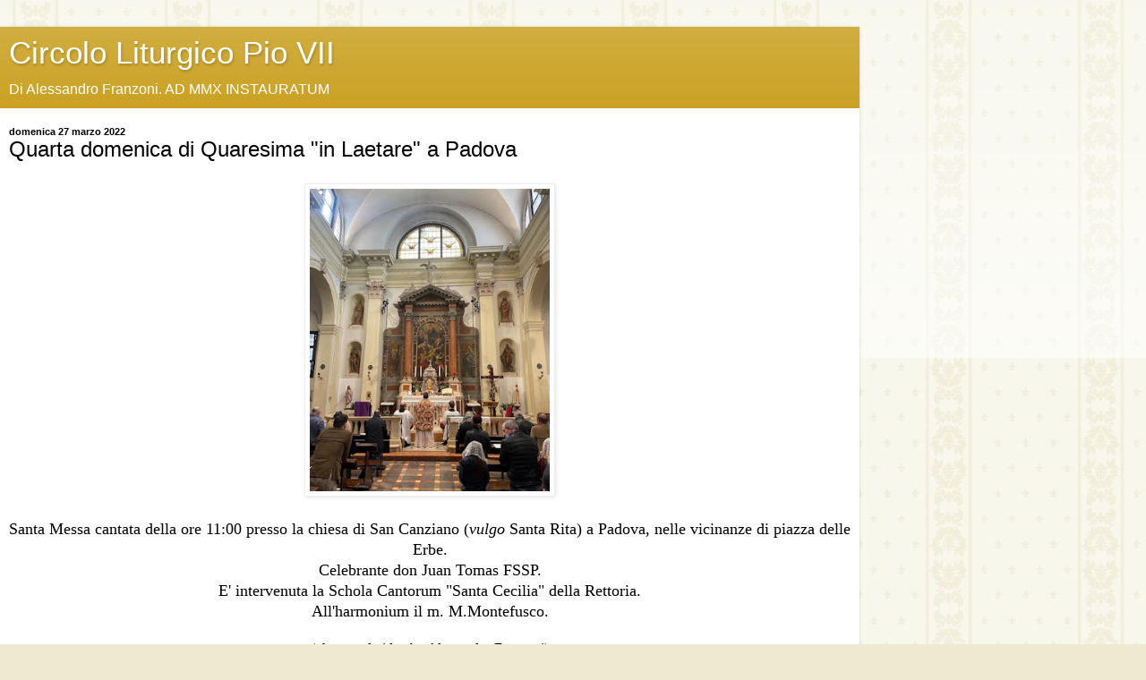

--- FILE ---
content_type: text/html; charset=UTF-8
request_url: https://lauseiusinecclesia.blogspot.com/2022/03/quarta-domenica-di-quaresima-in-laetare.html?m=1
body_size: 10467
content:
<!DOCTYPE html>
<html class='v2' dir='ltr' lang='it'>
<head>
<link href='https://www.blogger.com/static/v1/widgets/3772415480-widget_css_mobile_2_bundle.css' rel='stylesheet' type='text/css'/>
<meta content='width=device-width,initial-scale=1.0,minimum-scale=1.0,maximum-scale=1.0' name='viewport'/>
<meta content='text/html; charset=UTF-8' http-equiv='Content-Type'/>
<meta content='blogger' name='generator'/>
<link href='https://lauseiusinecclesia.blogspot.com/favicon.ico' rel='icon' type='image/x-icon'/>
<link href='https://lauseiusinecclesia.blogspot.com/2022/03/quarta-domenica-di-quaresima-in-laetare.html' rel='canonical'/>
<link rel="alternate" type="application/atom+xml" title="Circolo Liturgico Pio VII - Atom" href="https://lauseiusinecclesia.blogspot.com/feeds/posts/default" />
<link rel="alternate" type="application/rss+xml" title="Circolo Liturgico Pio VII - RSS" href="https://lauseiusinecclesia.blogspot.com/feeds/posts/default?alt=rss" />
<link rel="service.post" type="application/atom+xml" title="Circolo Liturgico Pio VII - Atom" href="https://www.blogger.com/feeds/8404046899218100654/posts/default" />

<link rel="alternate" type="application/atom+xml" title="Circolo Liturgico Pio VII - Atom" href="https://lauseiusinecclesia.blogspot.com/feeds/5884567820054574180/comments/default" />
<!--Can't find substitution for tag [blog.ieCssRetrofitLinks]-->
<link href='https://blogger.googleusercontent.com/img/b/R29vZ2xl/AVvXsEj5xVNgcT8niD_uznjBHZ6bK49l2geChuMvs39wRB1GnvO5CNKB6RX1sXeNkC7Su5PUZSAdJPP7yBsGEvLGPUUuMoXc1LkIYjeSGspE3fRrscy7iplPiQ5YrOh5IUBZwGQc3KlRci9gefeZk3uKgALCW34PXOnkAZ8g6YyztivTO3_Kf2Tavxb2qirc/w320-h400/RULF7096.JPG' rel='image_src'/>
<meta content='https://lauseiusinecclesia.blogspot.com/2022/03/quarta-domenica-di-quaresima-in-laetare.html' property='og:url'/>
<meta content='Quarta domenica di Quaresima &quot;in Laetare&quot; a Padova' property='og:title'/>
<meta content='Santa Messa cantata della ore 11:00 p resso la chiesa di San Canziano ( vulgo  Santa Rita) a Padova, nelle vicinanze di piazza delle Erbe. C...' property='og:description'/>
<meta content='https://blogger.googleusercontent.com/img/b/R29vZ2xl/AVvXsEj5xVNgcT8niD_uznjBHZ6bK49l2geChuMvs39wRB1GnvO5CNKB6RX1sXeNkC7Su5PUZSAdJPP7yBsGEvLGPUUuMoXc1LkIYjeSGspE3fRrscy7iplPiQ5YrOh5IUBZwGQc3KlRci9gefeZk3uKgALCW34PXOnkAZ8g6YyztivTO3_Kf2Tavxb2qirc/w1200-h630-p-k-no-nu/RULF7096.JPG' property='og:image'/>
<title>Circolo Liturgico Pio VII: Quarta domenica di Quaresima "in Laetare" a Padova</title>
<style id='page-skin-1' type='text/css'><!--
/*
-----------------------------------------------
Blogger Template Style
Name:     Simple
Designer: Blogger
URL:      www.blogger.com
----------------------------------------------- */
/* Content
----------------------------------------------- */
body {
font: normal normal 12px Arial, Tahoma, Helvetica, FreeSans, sans-serif;
color: #000000;
background: #EDEAD0 url(//themes.googleusercontent.com/image?id=1MLbQKx6l549D3xIz1BlGuSWb5OffHBbAPew7LK0-j3StOfCwUhhiiMU1ZCb673mBLLts) repeat scroll top center /* Credit: Colonel (http://www.istockphoto.com/portfolio/Colonel?platform=blogger) */;
padding: 0 10px 10px 10px;
}
html body .region-inner {
min-width: 0;
max-width: 100%;
width: auto;
}
h2 {
font-size: 22px;
}
a:link {
text-decoration:none;
color: #c59910;
}
a:visited {
text-decoration:none;
color: #858585;
}
a:hover {
text-decoration:underline;
color: #f9e000;
}
.body-fauxcolumn-outer .fauxcolumn-inner {
background: transparent url(https://resources.blogblog.com/blogblog/data/1kt/simple/body_gradient_tile_light.png) repeat scroll top left;
_background-image: none;
}
.body-fauxcolumn-outer .cap-top {
position: absolute;
z-index: 1;
height: 400px;
width: 100%;
}
.body-fauxcolumn-outer .cap-top .cap-left {
width: 100%;
background: transparent url(https://resources.blogblog.com/blogblog/data/1kt/simple/gradients_light.png) repeat-x scroll top left;
_background-image: none;
}
.content-outer {
-moz-box-shadow: 0 0 10px rgba(0, 0, 0, .15);
-webkit-box-shadow: 0 0 5px rgba(0, 0, 0, .15);
-goog-ms-box-shadow: 0 0 10px #333333;
box-shadow: 0 0 10px rgba(0, 0, 0, .15);
margin-bottom: 1px;
}
.content-inner {
padding: 10px 10px;
}
.content-inner {
background-color: #ffffff;
}
/* Header
----------------------------------------------- */
.header-outer {
background: #c59910 url(https://resources.blogblog.com/blogblog/data/1kt/simple/gradients_light.png) repeat-x scroll 0 -400px;
_background-image: none;
}
.Header h1 {
font: normal normal 60px Arial, Tahoma, Helvetica, FreeSans, sans-serif;
color: #ffffff;
text-shadow: 1px 2px 3px rgba(0, 0, 0, .2);
}
.Header h1 a {
color: #ffffff;
}
.Header .description {
font-size: 140%;
color: #ffffff;
}
.header-inner .Header .titlewrapper {
padding: 22px 30px;
}
.header-inner .Header .descriptionwrapper {
padding: 0 30px;
}
/* Tabs
----------------------------------------------- */
.tabs-inner .section:first-child {
border-top: 0 solid #ededed;
}
.tabs-inner .section:first-child ul {
margin-top: -0;
border-top: 0 solid #ededed;
border-left: 0 solid #ededed;
border-right: 0 solid #ededed;
}
.tabs-inner .widget ul {
background: #f4f4f4 url(https://resources.blogblog.com/blogblog/data/1kt/simple/gradients_light.png) repeat-x scroll 0 -800px;
_background-image: none;
border-bottom: 1px solid #ededed;
margin-top: 0;
margin-left: -30px;
margin-right: -30px;
}
.tabs-inner .widget li a {
display: inline-block;
padding: .6em 1em;
font: normal normal 14px Arial, Tahoma, Helvetica, FreeSans, sans-serif;
color: #979797;
border-left: 1px solid #ffffff;
border-right: 1px solid #ededed;
}
.tabs-inner .widget li:first-child a {
border-left: none;
}
.tabs-inner .widget li.selected a, .tabs-inner .widget li a:hover {
color: #000000;
background-color: #ededed;
text-decoration: none;
}
/* Columns
----------------------------------------------- */
.main-outer {
border-top: 0 solid #ededed;
}
.fauxcolumn-left-outer .fauxcolumn-inner {
border-right: 1px solid #ededed;
}
.fauxcolumn-right-outer .fauxcolumn-inner {
border-left: 1px solid #ededed;
}
/* Headings
----------------------------------------------- */
div.widget > h2,
div.widget h2.title {
margin: 0 0 1em 0;
font: normal bold 11px Arial, Tahoma, Helvetica, FreeSans, sans-serif;
color: #000000;
}
/* Widgets
----------------------------------------------- */
.widget .zippy {
color: #979797;
text-shadow: 2px 2px 1px rgba(0, 0, 0, .1);
}
.widget .popular-posts ul {
list-style: none;
}
/* Posts
----------------------------------------------- */
h2.date-header {
font: normal bold 11px Arial, Tahoma, Helvetica, FreeSans, sans-serif;
}
.date-header span {
background-color: rgba(0, 0, 0, 0);
color: #000000;
padding: inherit;
letter-spacing: inherit;
margin: inherit;
}
.main-inner {
padding-top: 30px;
padding-bottom: 30px;
}
.main-inner .column-center-inner {
padding: 0 15px;
}
.main-inner .column-center-inner .section {
margin: 0 15px;
}
.post {
margin: 0 0 25px 0;
}
h3.post-title, .comments h4 {
font: normal normal 22px Arial, Tahoma, Helvetica, FreeSans, sans-serif;
margin: .75em 0 0;
}
.post-body {
font-size: 110%;
line-height: 1.4;
position: relative;
}
.post-body img, .post-body .tr-caption-container, .Profile img, .Image img,
.BlogList .item-thumbnail img {
padding: 2px;
background: #ffffff;
border: 1px solid #ededed;
-moz-box-shadow: 1px 1px 5px rgba(0, 0, 0, .1);
-webkit-box-shadow: 1px 1px 5px rgba(0, 0, 0, .1);
box-shadow: 1px 1px 5px rgba(0, 0, 0, .1);
}
.post-body img, .post-body .tr-caption-container {
padding: 5px;
}
.post-body .tr-caption-container {
color: #000000;
}
.post-body .tr-caption-container img {
padding: 0;
background: transparent;
border: none;
-moz-box-shadow: 0 0 0 rgba(0, 0, 0, .1);
-webkit-box-shadow: 0 0 0 rgba(0, 0, 0, .1);
box-shadow: 0 0 0 rgba(0, 0, 0, .1);
}
.post-header {
margin: 0 0 1.5em;
line-height: 1.6;
font-size: 90%;
}
.post-footer {
margin: 20px -2px 0;
padding: 5px 10px;
color: #616161;
background-color: #f8f8f8;
border-bottom: 1px solid #ededed;
line-height: 1.6;
font-size: 90%;
}
#comments .comment-author {
padding-top: 1.5em;
border-top: 1px solid #ededed;
background-position: 0 1.5em;
}
#comments .comment-author:first-child {
padding-top: 0;
border-top: none;
}
.avatar-image-container {
margin: .2em 0 0;
}
#comments .avatar-image-container img {
border: 1px solid #ededed;
}
/* Comments
----------------------------------------------- */
.comments .comments-content .icon.blog-author {
background-repeat: no-repeat;
background-image: url([data-uri]);
}
.comments .comments-content .loadmore a {
border-top: 1px solid #979797;
border-bottom: 1px solid #979797;
}
.comments .comment-thread.inline-thread {
background-color: #f8f8f8;
}
.comments .continue {
border-top: 2px solid #979797;
}
/* Accents
---------------------------------------------- */
.section-columns td.columns-cell {
border-left: 1px solid #ededed;
}
.blog-pager {
background: transparent none no-repeat scroll top center;
}
.blog-pager-older-link, .home-link,
.blog-pager-newer-link {
background-color: #ffffff;
padding: 5px;
}
.footer-outer {
border-top: 0 dashed #bbbbbb;
}
/* Mobile
----------------------------------------------- */
body.mobile  {
background-size: auto;
}
.mobile .body-fauxcolumn-outer {
background: transparent none repeat scroll top left;
}
.mobile .body-fauxcolumn-outer .cap-top {
background-size: 100% auto;
}
.mobile .content-outer {
-webkit-box-shadow: 0 0 3px rgba(0, 0, 0, .15);
box-shadow: 0 0 3px rgba(0, 0, 0, .15);
}
.mobile .tabs-inner .widget ul {
margin-left: 0;
margin-right: 0;
}
.mobile .post {
margin: 0;
}
.mobile .main-inner .column-center-inner .section {
margin: 0;
}
.mobile .date-header span {
padding: 0.1em 10px;
margin: 0 -10px;
}
.mobile h3.post-title {
margin: 0;
}
.mobile .blog-pager {
background: transparent none no-repeat scroll top center;
}
.mobile .footer-outer {
border-top: none;
}
.mobile .main-inner, .mobile .footer-inner {
background-color: #ffffff;
}
.mobile-index-contents {
color: #000000;
}
.mobile-link-button {
background-color: #c59910;
}
.mobile-link-button a:link, .mobile-link-button a:visited {
color: #ffffff;
}
.mobile .tabs-inner .section:first-child {
border-top: none;
}
.mobile .tabs-inner .PageList .widget-content {
background-color: #ededed;
color: #000000;
border-top: 1px solid #ededed;
border-bottom: 1px solid #ededed;
}
.mobile .tabs-inner .PageList .widget-content .pagelist-arrow {
border-left: 1px solid #ededed;
}

--></style>
<style id='template-skin-1' type='text/css'><!--
body {
min-width: 960px;
}
.content-outer, .content-fauxcolumn-outer, .region-inner {
min-width: 960px;
max-width: 960px;
_width: 960px;
}
.main-inner .columns {
padding-left: 0;
padding-right: 0;
}
.main-inner .fauxcolumn-center-outer {
left: 0;
right: 0;
/* IE6 does not respect left and right together */
_width: expression(this.parentNode.offsetWidth -
parseInt("0") -
parseInt("0") + 'px');
}
.main-inner .fauxcolumn-left-outer {
width: 0;
}
.main-inner .fauxcolumn-right-outer {
width: 0;
}
.main-inner .column-left-outer {
width: 0;
right: 100%;
margin-left: -0;
}
.main-inner .column-right-outer {
width: 0;
margin-right: -0;
}
#layout {
min-width: 0;
}
#layout .content-outer {
min-width: 0;
width: 800px;
}
#layout .region-inner {
min-width: 0;
width: auto;
}
body#layout div.add_widget {
padding: 8px;
}
body#layout div.add_widget a {
margin-left: 32px;
}
--></style>
<style>
    body {background-image:url(\/\/themes.googleusercontent.com\/image?id=1MLbQKx6l549D3xIz1BlGuSWb5OffHBbAPew7LK0-j3StOfCwUhhiiMU1ZCb673mBLLts);}
    
@media (max-width: 200px) { body {background-image:url(\/\/themes.googleusercontent.com\/image?id=1MLbQKx6l549D3xIz1BlGuSWb5OffHBbAPew7LK0-j3StOfCwUhhiiMU1ZCb673mBLLts&options=w200);}}
@media (max-width: 400px) and (min-width: 201px) { body {background-image:url(\/\/themes.googleusercontent.com\/image?id=1MLbQKx6l549D3xIz1BlGuSWb5OffHBbAPew7LK0-j3StOfCwUhhiiMU1ZCb673mBLLts&options=w400);}}
@media (max-width: 800px) and (min-width: 401px) { body {background-image:url(\/\/themes.googleusercontent.com\/image?id=1MLbQKx6l549D3xIz1BlGuSWb5OffHBbAPew7LK0-j3StOfCwUhhiiMU1ZCb673mBLLts&options=w800);}}
@media (max-width: 1200px) and (min-width: 801px) { body {background-image:url(\/\/themes.googleusercontent.com\/image?id=1MLbQKx6l549D3xIz1BlGuSWb5OffHBbAPew7LK0-j3StOfCwUhhiiMU1ZCb673mBLLts&options=w1200);}}
/* Last tag covers anything over one higher than the previous max-size cap. */
@media (min-width: 1201px) { body {background-image:url(\/\/themes.googleusercontent.com\/image?id=1MLbQKx6l549D3xIz1BlGuSWb5OffHBbAPew7LK0-j3StOfCwUhhiiMU1ZCb673mBLLts&options=w1600);}}
  </style>
<link href='https://www.blogger.com/dyn-css/authorization.css?targetBlogID=8404046899218100654&amp;zx=8d0754d0-de45-4dc1-a0c4-d807c08163f8' media='none' onload='if(media!=&#39;all&#39;)media=&#39;all&#39;' rel='stylesheet'/><noscript><link href='https://www.blogger.com/dyn-css/authorization.css?targetBlogID=8404046899218100654&amp;zx=8d0754d0-de45-4dc1-a0c4-d807c08163f8' rel='stylesheet'/></noscript>
<meta name='google-adsense-platform-account' content='ca-host-pub-1556223355139109'/>
<meta name='google-adsense-platform-domain' content='blogspot.com'/>

</head>
<body class='loading mobile variant-bold'>
<div class='navbar section' id='navbar' name='Navbar'><div class='widget Navbar' data-version='1' id='Navbar1'><script type="text/javascript">
    function setAttributeOnload(object, attribute, val) {
      if(window.addEventListener) {
        window.addEventListener('load',
          function(){ object[attribute] = val; }, false);
      } else {
        window.attachEvent('onload', function(){ object[attribute] = val; });
      }
    }
  </script>
<script type="text/javascript">
(function() {
var script = document.createElement('script');
script.type = 'text/javascript';
script.src = '//pagead2.googlesyndication.com/pagead/js/google_top_exp.js';
var head = document.getElementsByTagName('head')[0];
if (head) {
head.appendChild(script);
}})();
</script>
</div></div>
<div class='body-fauxcolumns'>
<div class='fauxcolumn-outer body-fauxcolumn-outer'>
<div class='cap-top'>
<div class='cap-left'></div>
<div class='cap-right'></div>
</div>
<div class='fauxborder-left'>
<div class='fauxborder-right'></div>
<div class='fauxcolumn-inner'>
</div>
</div>
<div class='cap-bottom'>
<div class='cap-left'></div>
<div class='cap-right'></div>
</div>
</div>
</div>
<div class='content'>
<div class='content-fauxcolumns'>
<div class='fauxcolumn-outer content-fauxcolumn-outer'>
<div class='cap-top'>
<div class='cap-left'></div>
<div class='cap-right'></div>
</div>
<div class='fauxborder-left'>
<div class='fauxborder-right'></div>
<div class='fauxcolumn-inner'>
</div>
</div>
<div class='cap-bottom'>
<div class='cap-left'></div>
<div class='cap-right'></div>
</div>
</div>
</div>
<div class='content-outer'>
<div class='content-cap-top cap-top'>
<div class='cap-left'></div>
<div class='cap-right'></div>
</div>
<div class='fauxborder-left content-fauxborder-left'>
<div class='fauxborder-right content-fauxborder-right'></div>
<div class='content-inner'>
<header>
<div class='header-outer'>
<div class='header-cap-top cap-top'>
<div class='cap-left'></div>
<div class='cap-right'></div>
</div>
<div class='fauxborder-left header-fauxborder-left'>
<div class='fauxborder-right header-fauxborder-right'></div>
<div class='region-inner header-inner'>
<div class='header section' id='header' name='Intestazione'><div class='widget Header' data-version='1' id='Header1'>
<div id='header-inner'>
<div class='titlewrapper'>
<h1 class='title'>
<a href='https://lauseiusinecclesia.blogspot.com/?m=1'>
Circolo Liturgico Pio VII
</a>
</h1>
</div>
<div class='descriptionwrapper'>
<p class='description'><span>Di Alessandro Franzoni. AD MMX INSTAURATUM</span></p>
</div>
</div>
</div></div>
</div>
</div>
<div class='header-cap-bottom cap-bottom'>
<div class='cap-left'></div>
<div class='cap-right'></div>
</div>
</div>
</header>
<div class='tabs-outer'>
<div class='tabs-cap-top cap-top'>
<div class='cap-left'></div>
<div class='cap-right'></div>
</div>
<div class='fauxborder-left tabs-fauxborder-left'>
<div class='fauxborder-right tabs-fauxborder-right'></div>
<div class='region-inner tabs-inner'>
<div class='tabs no-items section' id='crosscol' name='Multi-colonne'></div>
<div class='tabs no-items section' id='crosscol-overflow' name='Cross-Column 2'></div>
</div>
</div>
<div class='tabs-cap-bottom cap-bottom'>
<div class='cap-left'></div>
<div class='cap-right'></div>
</div>
</div>
<div class='main-outer'>
<div class='main-cap-top cap-top'>
<div class='cap-left'></div>
<div class='cap-right'></div>
</div>
<div class='fauxborder-left main-fauxborder-left'>
<div class='fauxborder-right main-fauxborder-right'></div>
<div class='region-inner main-inner'>
<div class='columns fauxcolumns'>
<div class='fauxcolumn-outer fauxcolumn-center-outer'>
<div class='cap-top'>
<div class='cap-left'></div>
<div class='cap-right'></div>
</div>
<div class='fauxborder-left'>
<div class='fauxborder-right'></div>
<div class='fauxcolumn-inner'>
</div>
</div>
<div class='cap-bottom'>
<div class='cap-left'></div>
<div class='cap-right'></div>
</div>
</div>
<div class='fauxcolumn-outer fauxcolumn-left-outer'>
<div class='cap-top'>
<div class='cap-left'></div>
<div class='cap-right'></div>
</div>
<div class='fauxborder-left'>
<div class='fauxborder-right'></div>
<div class='fauxcolumn-inner'>
</div>
</div>
<div class='cap-bottom'>
<div class='cap-left'></div>
<div class='cap-right'></div>
</div>
</div>
<div class='fauxcolumn-outer fauxcolumn-right-outer'>
<div class='cap-top'>
<div class='cap-left'></div>
<div class='cap-right'></div>
</div>
<div class='fauxborder-left'>
<div class='fauxborder-right'></div>
<div class='fauxcolumn-inner'>
</div>
</div>
<div class='cap-bottom'>
<div class='cap-left'></div>
<div class='cap-right'></div>
</div>
</div>
<!-- corrects IE6 width calculation -->
<div class='columns-inner'>
<div class='column-center-outer'>
<div class='column-center-inner'>
<div class='main section' id='main' name='Principale'><div class='widget Blog' data-version='1' id='Blog1'>
<div class='blog-posts hfeed'>
<div class='date-outer'>
<h2 class='date-header'><span>domenica 27 marzo 2022</span></h2>
<div class='date-posts'>
<div class='post-outer'>
<div class='post hentry uncustomized-post-template' itemscope='itemscope' itemtype='http://schema.org/BlogPosting'>
<meta content='https://blogger.googleusercontent.com/img/b/R29vZ2xl/AVvXsEj5xVNgcT8niD_uznjBHZ6bK49l2geChuMvs39wRB1GnvO5CNKB6RX1sXeNkC7Su5PUZSAdJPP7yBsGEvLGPUUuMoXc1LkIYjeSGspE3fRrscy7iplPiQ5YrOh5IUBZwGQc3KlRci9gefeZk3uKgALCW34PXOnkAZ8g6YyztivTO3_Kf2Tavxb2qirc/s72-w320-c-h400/RULF7096.JPG' itemprop='image_url'/>
<meta content='8404046899218100654' itemprop='blogId'/>
<meta content='5884567820054574180' itemprop='postId'/>
<a name='5884567820054574180'></a>
<h3 class='post-title entry-title' itemprop='name'>
Quarta domenica di Quaresima "in Laetare" a Padova
</h3>
<div class='post-header'>
<div class='post-header-line-1'></div>
</div>
<div class='post-body entry-content' id='post-body-5884567820054574180' itemprop='articleBody'>
<div style="text-align: center;"><div class="separator" style="clear: both; text-align: center;"><a href="https://blogger.googleusercontent.com/img/b/R29vZ2xl/AVvXsEj5xVNgcT8niD_uznjBHZ6bK49l2geChuMvs39wRB1GnvO5CNKB6RX1sXeNkC7Su5PUZSAdJPP7yBsGEvLGPUUuMoXc1LkIYjeSGspE3fRrscy7iplPiQ5YrOh5IUBZwGQc3KlRci9gefeZk3uKgALCW34PXOnkAZ8g6YyztivTO3_Kf2Tavxb2qirc/s1600/RULF7096.JPG" style="margin-left: 1em; margin-right: 1em;"><img border="0" data-original-height="1600" data-original-width="1280" height="350" src="https://blogger.googleusercontent.com/img/b/R29vZ2xl/AVvXsEj5xVNgcT8niD_uznjBHZ6bK49l2geChuMvs39wRB1GnvO5CNKB6RX1sXeNkC7Su5PUZSAdJPP7yBsGEvLGPUUuMoXc1LkIYjeSGspE3fRrscy7iplPiQ5YrOh5IUBZwGQc3KlRci9gefeZk3uKgALCW34PXOnkAZ8g6YyztivTO3_Kf2Tavxb2qirc/w320-h400/RULF7096.JPG" width="280" /></a></div><br /><div><span style="font-size: large;"><span style="background-color: white; font-family: georgia;">Santa Messa cantata della ore 11:00 p</span><span style="background-color: white; font-family: georgia;">resso la chiesa di San Canziano (</span><i style="background-color: white; font-family: georgia;">vulgo&nbsp;</i><span style="background-color: white; font-family: georgia;">Santa Rita) a Padova, nelle vicinanze di piazza delle Erbe.</span></span></div></div><div style="text-align: center;"><div style="background-color: white;"><span><span style="font-family: georgia; font-size: large;">Celebrante don Juan Tomas FSSP.</span></span></div><div style="background-color: white;"><span><span style="font-family: georgia; font-size: large;">E' intervenuta la Schola Cantorum "Santa Cecilia" della Rettoria.</span></span></div><div style="background-color: white;"><span><span style="font-family: georgia; font-size: large;">All'harmonium il m. M.Montefusco.</span></span></div><div style="background-color: white;"><br /></div><div style="background-color: white;"><span style="font-family: georgia;">(photo and video by Alessandro Franzoni)</span></div><div style="background-color: white;"><br /></div><div style="background-color: white;"><br /></div><div style="background-color: white;"><a href="https://www.instagram.com/p/Cbm8EmvDN1K/"><span style="font-family: georgia; font-size: large;">https://www.instagram.com/p/Cbm8EmvDN1K/</span></a></div><div style="background-color: white;"><br /></div><div style="background-color: white;"><br /></div><div class="separator" style="clear: both; text-align: center;"><a href="https://blogger.googleusercontent.com/img/b/R29vZ2xl/AVvXsEj-cfT1C6YWDy71dziejDsauao9FAIpxMfVVWnzHzD-ttKuLKVsS2BrbqACZdPs1AlpWRWS_Aj0Uw1KfitLu4hCLaGvi74x8fy7GHFxMb9QtxL-lthBKd_XyxfcSxVf600lPUBlzg8e71XOXdMTgP08d6jITL5NfXHHbQdRmQDv3MKMebfyMru9gC-G/s1800/OIII4206.JPG" style="margin-left: 1em; margin-right: 1em;"><img border="0" data-original-height="1800" data-original-width="1440" height="350" src="https://blogger.googleusercontent.com/img/b/R29vZ2xl/AVvXsEj-cfT1C6YWDy71dziejDsauao9FAIpxMfVVWnzHzD-ttKuLKVsS2BrbqACZdPs1AlpWRWS_Aj0Uw1KfitLu4hCLaGvi74x8fy7GHFxMb9QtxL-lthBKd_XyxfcSxVf600lPUBlzg8e71XOXdMTgP08d6jITL5NfXHHbQdRmQDv3MKMebfyMru9gC-G/w320-h400/OIII4206.JPG" width="280" /></a></div><br /><div style="background-color: white;"><br /></div><div style="background-color: white;"><span style="font-family: georgia; font-size: large;">Introito (Laetare Jerusalem):</span></div><div style="background-color: white;"><br /></div><div class="separator" style="clear: both; text-align: center;"><iframe allowfullscreen="" class="BLOG_video_class" height="210" src="https://www.youtube.com/embed/Xp5TLMR0h4E" width="280" youtube-src-id="Xp5TLMR0h4E"></iframe></div><br /><div style="background-color: white;"><br /></div><div style="background-color: white;"><div style="text-align: justify;"><span style="font-family: georgia; font-size: large;">VANGELO</span></div><div style="text-align: justify;"><span style="font-family: georgia;"><br /></span></div><div style="text-align: justify;"><span style="font-family: georgia;"><span style="text-align: start;">In illo témpore: Abiit Iesus trans mare Galilǽæ, quod est Tiberíadis: et sequebátur eum multitúdo magna, quia vidébant signa, quæ faciébat super his, qui infirmabántur. Súbiit ergo in montem Iesus: et ibi sedébat cum discípulis suis. Erat autem próximum Pascha, dies festus Iudæórum. Cum sublevásset ergo óculos Iesus et vidísset, quia multitúdo máxima venit ad eum, dixit ad Philíppum: Unde emémus panes, ut mandúcent hi? Hoc autem dicebat tentans eum: ipse enim sciébat, quid esset factúrus. Respóndit ei Philíppus: Ducentórum denariórum panes non suffíciunt eis, ut unusquísque módicum quid accípiat. Dicit ei unus ex discípulis eius, Andréas, frater Simónis Petri: Est puer unus hic, qui habet quinque panes hordeáceos et duos pisces: sed hæc quid sunt inter tantos? Dixit ergo Iesus: Fácite hómines discúmbere. Erat autem fænum multum in loco. Discubuérunt ergo viri, número quasi quinque mília. Accépit ergo Iesus panes, et cum grátias egísset, distríbuit discumbéntibus: simíliter et ex píscibus, quantum volébant. Ut autem impléti sunt, dixit discípulis suis: Collígite quæ superavérunt fragménta, ne péreant. Collegérunt ergo, et implevérunt duódecim cóphinos fragmentórum ex quinque pánibus hordeáceis, quæ superfuérunt his, qui manducáverant. Illi ergo hómines cum vidíssent, quod Iesus fécerat signum, dicébant: Quia hic est vere Prophéta, qui ventúrus est in mundum. Iesus ergo cum cognovísset, quia ventúri essent, ut ráperent eum et fácerent eum regem, fugit íterum in montem ipse solus.</span><br style="text-align: start;" /></span></div><div style="text-align: justify;"><span style="text-align: start;"><span style="font-family: georgia;"><br /></span></span></div><div style="text-align: justify;"><span style="text-align: start;"><span style="font-family: georgia;">(Vangelo secondo Giovanni 6, 1 - 15)</span></span></div><div style="text-align: justify;"><span style="text-align: start;"><span style="font-family: georgia;"><br /></span></span></div><div style="text-align: justify;"><span style="text-align: start;"><span style="font-family: georgia; font-size: large;">Traduzione:</span></span></div><div style="text-align: justify;"><span style="text-align: start;"><span style="font-family: georgia;"><br /></span></span></div><div style="text-align: justify;"><span style="font-family: georgia;"><span style="text-align: start;">In quel tempo: Gesú se ne andò di là del mare di Galilea, cioè di Tiberiade, e lo seguiva una gran folla, perché vedeva i miràcoli da lui fatti a favore dei malati. Gesú salí quindi sopra un monte: ove si pose a sedere con i suoi discépoli. Ed era vicina la Pasqua, festa dei Giudei. Alzando gli occhi, Gesú vide che una gran folla veniva da lui, e disse a Filippo: Dove compreremo pane per cibare questa gente? E lo diceva per métterlo alla prova, perché egli sapeva cosa stava per fare. Filippo gli rispose: Duecento danari di pane non bàstano per costoro, anche a darne un píccolo pezzo a ciascuno. Gli disse uno dei suoi discépoli, Andrea fratello di Simone Pietro: C&#8217;è qui un ragazzo che ha cinque pani d&#8217;orzo e due pesci: ma che è questo per tanta gente? Ma Gesú disse: Fate che costoro si méttano a sedere. Vi era molta erba sul posto. E quegli uòmini si mísero a sedere, ed erano quasi cinquemila. Gesú prese dunque i pani, rese grazie, e li distribuí a coloro che sedevano: e cosí fece per i pesci, finché ne vòllero. Saziati che fúrono, disse ai suoi discépoli: Raccogliete gli avanzi, onde non vàdano a male. Li raccòlsero ed empírono dòdici canestri di frammenti dei cinque pani di orzo, che érano avanzati a coloro che avévano mangiato. E questi, quindi, veduto il miràcolo fatto da Gesú, díssero: Questi è veramente quel profeta che doveva venire al mondo. Ma Gesú, sapendo che sarébbero venuti a prénderlo per forza, per farlo re, fuggí di nuovo da solo sul monte.</span></span></div><div style="text-align: justify;"><span style="font-family: georgia;"><span style="text-align: start;"><br /></span></span></div><div style="text-align: center;"><span style="font-family: georgia;"><span style="text-align: start;"><br /></span></span></div><div style="text-align: center;"><span style="font-family: georgia;"><span style="font-size: large; text-align: start;">Omelia:</span></span></div><div style="text-align: center;"><span style="font-family: georgia;"><span style="text-align: start;"><br /></span></span></div><div style="text-align: center;"><span style="font-family: georgia;"><div class="separator" style="clear: both; text-align: center;"><iframe allowfullscreen="" class="BLOG_video_class" height="210" src="https://www.youtube.com/embed/lPuYpH1Zgr8" width="280" youtube-src-id="lPuYpH1Zgr8"></iframe></div><br /><span style="text-align: start;"><br /></span></span></div><div style="text-align: center;"><span style="font-family: georgia;"><span style="font-size: large; text-align: start;">Communio (Ierusalem quae aedificatur):</span></span></div><div style="text-align: center;"><span style="font-family: georgia;"><span style="text-align: start;"><br /></span></span></div><div style="text-align: center;"><span style="font-family: georgia;"><div class="separator" style="clear: both; text-align: center;"><iframe allowfullscreen="" class="BLOG_video_class" height="210" src="https://www.youtube.com/embed/WKVy5l7b_pw" width="280" youtube-src-id="WKVy5l7b_pw"></iframe></div><br /><span style="text-align: start;"><br /></span></span></div><div style="text-align: center;"><span style="font-family: georgia;"><span style="font-size: large; text-align: start;"><a href="https://youtube.com/playlist?list=PLYAOV1Nqb754RRCNJyUJ1Qvt46HSCIenR" target="_blank">Per la lista completa dei video della Santa Messa,</a></span></span></div><div style="text-align: center;"><span style="font-family: georgia;"><span style="font-size: large; text-align: start;"><a href="https://youtube.com/playlist?list=PLYAOV1Nqb754RRCNJyUJ1Qvt46HSCIenR" target="_blank"><b>click QUI</b></a></span></span></div></div></div>
<div style='clear: both;'></div>
</div>
<div class='post-footer'>
<div class='post-footer-line post-footer-line-1'>
<span class='post-author vcard'>
</span>
<span class='post-timestamp'>
alle
<meta content='https://lauseiusinecclesia.blogspot.com/2022/03/quarta-domenica-di-quaresima-in-laetare.html' itemprop='url'/>
<a class='timestamp-link' href='https://lauseiusinecclesia.blogspot.com/2022/03/quarta-domenica-di-quaresima-in-laetare.html?m=1' rel='bookmark' title='permanent link'><abbr class='published' itemprop='datePublished' title='2022-03-27T06:30:00+02:00'>marzo 27, 2022</abbr></a>
</span>
<span class='post-comment-link'>
</span>
</div>
<div class='post-footer-line post-footer-line-2'>
<div class='mobile-link-button goog-inline-block' id='mobile-share-button'>
<a href='javascript:void(0);'>Condividi</a>
</div>
</div>
</div>
</div>
<div class='comments' id='comments'>
<a name='comments'></a>
<h4>Nessun commento:</h4>
<div id='Blog1_comments-block-wrapper'>
<dl class='avatar-comment-indent' id='comments-block'>
</dl>
</div>
<p class='comment-footer'>
<div class='comment-form'>
<a name='comment-form'></a>
<h4 id='comment-post-message'>
<a href='javascript:void(0)' id='Blog1_comment-editor-toggle-link'>Posta un commento</a></h4>
<p>
</p>
<p>Nota. Solo i membri di questo blog possono postare un commento.</p>
<a href='https://www.blogger.com/comment/frame/8404046899218100654?po=5884567820054574180&hl=it&saa=85391&origin=https://lauseiusinecclesia.blogspot.com&m=1' id='comment-editor-src'></a>
<iframe allowtransparency='true' class='blogger-iframe-colorize blogger-comment-from-post' frameborder='0' height='410px' id='comment-editor' name='comment-editor' src='' style='display: none' width='100%'></iframe>
<script src='https://www.blogger.com/static/v1/jsbin/2830521187-comment_from_post_iframe.js' type='text/javascript'></script>
<script type='text/javascript'>
      BLOG_CMT_createIframe('https://www.blogger.com/rpc_relay.html');
    </script>
</div>
</p>
</div>
</div>
</div>
</div>
</div>
<div class='blog-pager' id='blog-pager'>
<div class='mobile-link-button' id='blog-pager-newer-link'>
<a class='blog-pager-newer-link' href='https://lauseiusinecclesia.blogspot.com/2022/04/6-aprile-san-briciano-di-brecknock.html?m=1' id='Blog1_blog-pager-newer-link' title='Post più recente'>&lsaquo;</a>
</div>
<div class='mobile-link-button' id='blog-pager-older-link'>
<a class='blog-pager-older-link' href='https://lauseiusinecclesia.blogspot.com/2022/03/9-marzo-apparizione-della-bvm-motta-di.html?m=1' id='Blog1_blog-pager-older-link' title='Post più vecchio'>&rsaquo;</a>
</div>
<div class='mobile-link-button' id='blog-pager-home-link'>
<a class='home-link' href='https://lauseiusinecclesia.blogspot.com/?m=1'>Home page</a>
</div>
<div class='mobile-desktop-link'>
<a class='home-link' href='https://lauseiusinecclesia.blogspot.com/2022/03/quarta-domenica-di-quaresima-in-laetare.html?m=0'>Visualizza versione web</a>
</div>
</div>
<div class='clear'></div>
</div></div>
</div>
</div>
<div class='column-left-outer'>
<div class='column-left-inner'>
<aside>
</aside>
</div>
</div>
<div class='column-right-outer'>
<div class='column-right-inner'>
<aside>
</aside>
</div>
</div>
</div>
<div style='clear: both'></div>
<!-- columns -->
</div>
<!-- main -->
</div>
</div>
<div class='main-cap-bottom cap-bottom'>
<div class='cap-left'></div>
<div class='cap-right'></div>
</div>
</div>
<footer>
<div class='footer-outer'>
<div class='footer-cap-top cap-top'>
<div class='cap-left'></div>
<div class='cap-right'></div>
</div>
<div class='fauxborder-left footer-fauxborder-left'>
<div class='fauxborder-right footer-fauxborder-right'></div>
<div class='region-inner footer-inner'>
<div class='foot no-items section' id='footer-1'></div>
<!-- outside of the include in order to lock Attribution widget -->
<div class='foot section' id='footer-3' name='Piè di pagina'><div class='widget Attribution' data-version='1' id='Attribution1'>
<div class='widget-content' style='text-align: center;'>
Powered by <a href='https://www.blogger.com' target='_blank'>Blogger</a>.
</div>
<div class='clear'></div>
</div></div>
</div>
</div>
<div class='footer-cap-bottom cap-bottom'>
<div class='cap-left'></div>
<div class='cap-right'></div>
</div>
</div>
</footer>
<!-- content -->
</div>
</div>
<div class='content-cap-bottom cap-bottom'>
<div class='cap-left'></div>
<div class='cap-right'></div>
</div>
</div>
</div>
<script type='text/javascript'>
    window.setTimeout(function() {
        document.body.className = document.body.className.replace('loading', '');
      }, 10);
  </script>

<script type="text/javascript" src="https://www.blogger.com/static/v1/widgets/2028843038-widgets.js"></script>
<script type='text/javascript'>
var BLOG_BASE_IMAGE_URL = 'https://resources.blogblog.com/img';var BLOG_LANG_DIR = 'ltr';window['__wavt'] = 'AOuZoY4uVidpbd3dEEsM6ymvCJG819kVrg:1769836226943';_WidgetManager._Init('//www.blogger.com/rearrange?blogID\x3d8404046899218100654','//lauseiusinecclesia.blogspot.com/2022/03/quarta-domenica-di-quaresima-in-laetare.html?m\x3d1','8404046899218100654');
_WidgetManager._SetDataContext([{'name': 'blog', 'data': {'blogId': '8404046899218100654', 'title': 'Circolo Liturgico Pio VII', 'url': 'https://lauseiusinecclesia.blogspot.com/2022/03/quarta-domenica-di-quaresima-in-laetare.html?m\x3d1', 'canonicalUrl': 'https://lauseiusinecclesia.blogspot.com/2022/03/quarta-domenica-di-quaresima-in-laetare.html', 'homepageUrl': 'https://lauseiusinecclesia.blogspot.com/?m\x3d1', 'searchUrl': 'https://lauseiusinecclesia.blogspot.com/search', 'canonicalHomepageUrl': 'https://lauseiusinecclesia.blogspot.com/', 'blogspotFaviconUrl': 'https://lauseiusinecclesia.blogspot.com/favicon.ico', 'bloggerUrl': 'https://www.blogger.com', 'hasCustomDomain': false, 'httpsEnabled': true, 'enabledCommentProfileImages': true, 'gPlusViewType': 'FILTERED_POSTMOD', 'adultContent': false, 'analyticsAccountNumber': '', 'encoding': 'UTF-8', 'locale': 'it', 'localeUnderscoreDelimited': 'it', 'languageDirection': 'ltr', 'isPrivate': false, 'isMobile': true, 'isMobileRequest': true, 'mobileClass': ' mobile', 'isPrivateBlog': false, 'isDynamicViewsAvailable': true, 'feedLinks': '\x3clink rel\x3d\x22alternate\x22 type\x3d\x22application/atom+xml\x22 title\x3d\x22Circolo Liturgico Pio VII - Atom\x22 href\x3d\x22https://lauseiusinecclesia.blogspot.com/feeds/posts/default\x22 /\x3e\n\x3clink rel\x3d\x22alternate\x22 type\x3d\x22application/rss+xml\x22 title\x3d\x22Circolo Liturgico Pio VII - RSS\x22 href\x3d\x22https://lauseiusinecclesia.blogspot.com/feeds/posts/default?alt\x3drss\x22 /\x3e\n\x3clink rel\x3d\x22service.post\x22 type\x3d\x22application/atom+xml\x22 title\x3d\x22Circolo Liturgico Pio VII - Atom\x22 href\x3d\x22https://www.blogger.com/feeds/8404046899218100654/posts/default\x22 /\x3e\n\n\x3clink rel\x3d\x22alternate\x22 type\x3d\x22application/atom+xml\x22 title\x3d\x22Circolo Liturgico Pio VII - Atom\x22 href\x3d\x22https://lauseiusinecclesia.blogspot.com/feeds/5884567820054574180/comments/default\x22 /\x3e\n', 'meTag': '', 'adsenseHostId': 'ca-host-pub-1556223355139109', 'adsenseHasAds': false, 'adsenseAutoAds': false, 'boqCommentIframeForm': true, 'loginRedirectParam': '', 'view': '', 'dynamicViewsCommentsSrc': '//www.blogblog.com/dynamicviews/4224c15c4e7c9321/js/comments.js', 'dynamicViewsScriptSrc': '//www.blogblog.com/dynamicviews/488fc340cdb1c4a9', 'plusOneApiSrc': 'https://apis.google.com/js/platform.js', 'disableGComments': true, 'interstitialAccepted': false, 'sharing': {'platforms': [{'name': 'Ottieni link', 'key': 'link', 'shareMessage': 'Ottieni link', 'target': ''}, {'name': 'Facebook', 'key': 'facebook', 'shareMessage': 'Condividi in Facebook', 'target': 'facebook'}, {'name': 'Postalo sul blog', 'key': 'blogThis', 'shareMessage': 'Postalo sul blog', 'target': 'blog'}, {'name': 'X', 'key': 'twitter', 'shareMessage': 'Condividi in X', 'target': 'twitter'}, {'name': 'Pinterest', 'key': 'pinterest', 'shareMessage': 'Condividi in Pinterest', 'target': 'pinterest'}, {'name': 'Email', 'key': 'email', 'shareMessage': 'Email', 'target': 'email'}], 'disableGooglePlus': true, 'googlePlusShareButtonWidth': 0, 'googlePlusBootstrap': '\x3cscript type\x3d\x22text/javascript\x22\x3ewindow.___gcfg \x3d {\x27lang\x27: \x27it\x27};\x3c/script\x3e'}, 'hasCustomJumpLinkMessage': false, 'jumpLinkMessage': 'Continua a leggere', 'pageType': 'item', 'postId': '5884567820054574180', 'postImageThumbnailUrl': 'https://blogger.googleusercontent.com/img/b/R29vZ2xl/AVvXsEj5xVNgcT8niD_uznjBHZ6bK49l2geChuMvs39wRB1GnvO5CNKB6RX1sXeNkC7Su5PUZSAdJPP7yBsGEvLGPUUuMoXc1LkIYjeSGspE3fRrscy7iplPiQ5YrOh5IUBZwGQc3KlRci9gefeZk3uKgALCW34PXOnkAZ8g6YyztivTO3_Kf2Tavxb2qirc/s72-w320-c-h400/RULF7096.JPG', 'postImageUrl': 'https://blogger.googleusercontent.com/img/b/R29vZ2xl/AVvXsEj5xVNgcT8niD_uznjBHZ6bK49l2geChuMvs39wRB1GnvO5CNKB6RX1sXeNkC7Su5PUZSAdJPP7yBsGEvLGPUUuMoXc1LkIYjeSGspE3fRrscy7iplPiQ5YrOh5IUBZwGQc3KlRci9gefeZk3uKgALCW34PXOnkAZ8g6YyztivTO3_Kf2Tavxb2qirc/w320-h400/RULF7096.JPG', 'pageName': 'Quarta domenica di Quaresima \x22in Laetare\x22 a Padova', 'pageTitle': 'Circolo Liturgico Pio VII: Quarta domenica di Quaresima \x22in Laetare\x22 a Padova'}}, {'name': 'features', 'data': {}}, {'name': 'messages', 'data': {'edit': 'Modifica', 'linkCopiedToClipboard': 'Link copiato negli appunti.', 'ok': 'OK', 'postLink': 'Link del post'}}, {'name': 'template', 'data': {'name': 'Simple', 'localizedName': 'Semplice', 'isResponsive': false, 'isAlternateRendering': true, 'isCustom': false, 'variant': 'bold', 'variantId': 'bold'}}, {'name': 'view', 'data': {'classic': {'name': 'classic', 'url': '?view\x3dclassic'}, 'flipcard': {'name': 'flipcard', 'url': '?view\x3dflipcard'}, 'magazine': {'name': 'magazine', 'url': '?view\x3dmagazine'}, 'mosaic': {'name': 'mosaic', 'url': '?view\x3dmosaic'}, 'sidebar': {'name': 'sidebar', 'url': '?view\x3dsidebar'}, 'snapshot': {'name': 'snapshot', 'url': '?view\x3dsnapshot'}, 'timeslide': {'name': 'timeslide', 'url': '?view\x3dtimeslide'}, 'isMobile': true, 'title': 'Quarta domenica di Quaresima \x22in Laetare\x22 a Padova', 'description': 'Santa Messa cantata della ore 11:00 p resso la chiesa di San Canziano ( vulgo\xa0 Santa Rita) a Padova, nelle vicinanze di piazza delle Erbe. C...', 'featuredImage': 'https://blogger.googleusercontent.com/img/b/R29vZ2xl/AVvXsEj5xVNgcT8niD_uznjBHZ6bK49l2geChuMvs39wRB1GnvO5CNKB6RX1sXeNkC7Su5PUZSAdJPP7yBsGEvLGPUUuMoXc1LkIYjeSGspE3fRrscy7iplPiQ5YrOh5IUBZwGQc3KlRci9gefeZk3uKgALCW34PXOnkAZ8g6YyztivTO3_Kf2Tavxb2qirc/w320-h400/RULF7096.JPG', 'url': 'https://lauseiusinecclesia.blogspot.com/2022/03/quarta-domenica-di-quaresima-in-laetare.html?m\x3d1', 'type': 'item', 'isSingleItem': true, 'isMultipleItems': false, 'isError': false, 'isPage': false, 'isPost': true, 'isHomepage': false, 'isArchive': false, 'isLabelSearch': false, 'postId': 5884567820054574180}}]);
_WidgetManager._RegisterWidget('_HeaderView', new _WidgetInfo('Header1', 'header', document.getElementById('Header1'), {}, 'displayModeFull'));
_WidgetManager._RegisterWidget('_BlogView', new _WidgetInfo('Blog1', 'main', document.getElementById('Blog1'), {'cmtInteractionsEnabled': false, 'mobile': true}, 'displayModeFull'));
_WidgetManager._RegisterWidget('_AttributionView', new _WidgetInfo('Attribution1', 'footer-3', document.getElementById('Attribution1'), {}, 'displayModeFull'));
_WidgetManager._RegisterWidget('_NavbarView', new _WidgetInfo('Navbar1', 'navbar', document.getElementById('Navbar1'), {}, 'displayModeFull'));
</script>
</body>
</html>